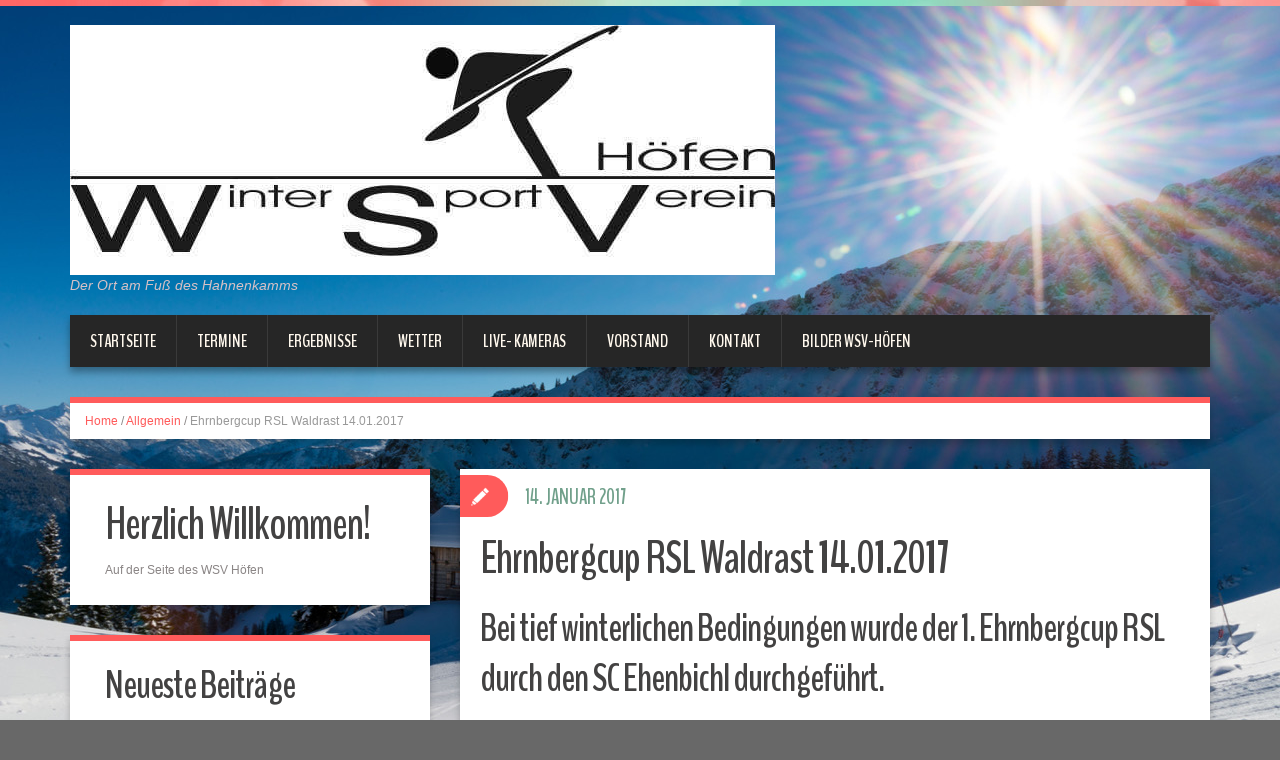

--- FILE ---
content_type: text/html; charset=UTF-8
request_url: https://www.wsv-hoefen.at/2017/01/14/ehrnbergcup-rsl-in-der-waldrast-14-01-2017/
body_size: 34724
content:
<!DOCTYPE html>
<html lang="de">
<head>
<meta charset="UTF-8" />
<title>Ehrnbergcup RSL Waldrast 14.01.2017 | WSV Höfen</title>
<meta name="viewport" content="width=device-width, initial-scale=1.0">
<meta name="format-detection" content="telephone=no" />
<link rel="profile" href="http://gmpg.org/xfn/11" />
<link rel="pingback" href="https://www.wsv-hoefen.at/xmlrpc.php" />
<!--[if lt IE 9]>
<script src="https://www.wsv-hoefen.at/wp-content/themes/duena/js/html5.js" type="text/javascript"></script>
<![endif]-->
<!--[if (gt IE 9)|!(IE)]>
<script src="https://www.wsv-hoefen.at/wp-content/themes/duena/js/jquery.mobile.customized.min.js" type="text/javascript"></script>
<![endif]-->
<meta name='robots' content='max-image-preview:large' />
<link rel="alternate" type="application/rss+xml" title="WSV Höfen &raquo; Feed" href="https://www.wsv-hoefen.at/feed/" />
<link rel="alternate" type="application/rss+xml" title="WSV Höfen &raquo; Kommentar-Feed" href="https://www.wsv-hoefen.at/comments/feed/" />
<link rel="alternate" type="application/rss+xml" title="WSV Höfen &raquo; Ehrnbergcup RSL Waldrast 14.01.2017-Kommentar-Feed" href="https://www.wsv-hoefen.at/2017/01/14/ehrnbergcup-rsl-in-der-waldrast-14-01-2017/feed/" />
<script type="text/javascript">
/* <![CDATA[ */
window._wpemojiSettings = {"baseUrl":"https:\/\/s.w.org\/images\/core\/emoji\/15.0.3\/72x72\/","ext":".png","svgUrl":"https:\/\/s.w.org\/images\/core\/emoji\/15.0.3\/svg\/","svgExt":".svg","source":{"concatemoji":"https:\/\/www.wsv-hoefen.at\/wp-includes\/js\/wp-emoji-release.min.js?ver=6.5.7"}};
/*! This file is auto-generated */
!function(i,n){var o,s,e;function c(e){try{var t={supportTests:e,timestamp:(new Date).valueOf()};sessionStorage.setItem(o,JSON.stringify(t))}catch(e){}}function p(e,t,n){e.clearRect(0,0,e.canvas.width,e.canvas.height),e.fillText(t,0,0);var t=new Uint32Array(e.getImageData(0,0,e.canvas.width,e.canvas.height).data),r=(e.clearRect(0,0,e.canvas.width,e.canvas.height),e.fillText(n,0,0),new Uint32Array(e.getImageData(0,0,e.canvas.width,e.canvas.height).data));return t.every(function(e,t){return e===r[t]})}function u(e,t,n){switch(t){case"flag":return n(e,"\ud83c\udff3\ufe0f\u200d\u26a7\ufe0f","\ud83c\udff3\ufe0f\u200b\u26a7\ufe0f")?!1:!n(e,"\ud83c\uddfa\ud83c\uddf3","\ud83c\uddfa\u200b\ud83c\uddf3")&&!n(e,"\ud83c\udff4\udb40\udc67\udb40\udc62\udb40\udc65\udb40\udc6e\udb40\udc67\udb40\udc7f","\ud83c\udff4\u200b\udb40\udc67\u200b\udb40\udc62\u200b\udb40\udc65\u200b\udb40\udc6e\u200b\udb40\udc67\u200b\udb40\udc7f");case"emoji":return!n(e,"\ud83d\udc26\u200d\u2b1b","\ud83d\udc26\u200b\u2b1b")}return!1}function f(e,t,n){var r="undefined"!=typeof WorkerGlobalScope&&self instanceof WorkerGlobalScope?new OffscreenCanvas(300,150):i.createElement("canvas"),a=r.getContext("2d",{willReadFrequently:!0}),o=(a.textBaseline="top",a.font="600 32px Arial",{});return e.forEach(function(e){o[e]=t(a,e,n)}),o}function t(e){var t=i.createElement("script");t.src=e,t.defer=!0,i.head.appendChild(t)}"undefined"!=typeof Promise&&(o="wpEmojiSettingsSupports",s=["flag","emoji"],n.supports={everything:!0,everythingExceptFlag:!0},e=new Promise(function(e){i.addEventListener("DOMContentLoaded",e,{once:!0})}),new Promise(function(t){var n=function(){try{var e=JSON.parse(sessionStorage.getItem(o));if("object"==typeof e&&"number"==typeof e.timestamp&&(new Date).valueOf()<e.timestamp+604800&&"object"==typeof e.supportTests)return e.supportTests}catch(e){}return null}();if(!n){if("undefined"!=typeof Worker&&"undefined"!=typeof OffscreenCanvas&&"undefined"!=typeof URL&&URL.createObjectURL&&"undefined"!=typeof Blob)try{var e="postMessage("+f.toString()+"("+[JSON.stringify(s),u.toString(),p.toString()].join(",")+"));",r=new Blob([e],{type:"text/javascript"}),a=new Worker(URL.createObjectURL(r),{name:"wpTestEmojiSupports"});return void(a.onmessage=function(e){c(n=e.data),a.terminate(),t(n)})}catch(e){}c(n=f(s,u,p))}t(n)}).then(function(e){for(var t in e)n.supports[t]=e[t],n.supports.everything=n.supports.everything&&n.supports[t],"flag"!==t&&(n.supports.everythingExceptFlag=n.supports.everythingExceptFlag&&n.supports[t]);n.supports.everythingExceptFlag=n.supports.everythingExceptFlag&&!n.supports.flag,n.DOMReady=!1,n.readyCallback=function(){n.DOMReady=!0}}).then(function(){return e}).then(function(){var e;n.supports.everything||(n.readyCallback(),(e=n.source||{}).concatemoji?t(e.concatemoji):e.wpemoji&&e.twemoji&&(t(e.twemoji),t(e.wpemoji)))}))}((window,document),window._wpemojiSettings);
/* ]]> */
</script>
<link rel='stylesheet' id='flagallery-css' href='https://www.wsv-hoefen.at/wp-content/plugins/flash-album-gallery/assets/flagallery.css?ver=6.0.2' type='text/css' media='all' />
<style id='wp-emoji-styles-inline-css' type='text/css'>

	img.wp-smiley, img.emoji {
		display: inline !important;
		border: none !important;
		box-shadow: none !important;
		height: 1em !important;
		width: 1em !important;
		margin: 0 0.07em !important;
		vertical-align: -0.1em !important;
		background: none !important;
		padding: 0 !important;
	}
</style>
<link rel='stylesheet' id='wp-block-library-css' href='https://www.wsv-hoefen.at/wp-includes/css/dist/block-library/style.min.css?ver=6.5.7' type='text/css' media='all' />
<style id='classic-theme-styles-inline-css' type='text/css'>
/*! This file is auto-generated */
.wp-block-button__link{color:#fff;background-color:#32373c;border-radius:9999px;box-shadow:none;text-decoration:none;padding:calc(.667em + 2px) calc(1.333em + 2px);font-size:1.125em}.wp-block-file__button{background:#32373c;color:#fff;text-decoration:none}
</style>
<style id='global-styles-inline-css' type='text/css'>
body{--wp--preset--color--black: #000000;--wp--preset--color--cyan-bluish-gray: #abb8c3;--wp--preset--color--white: #ffffff;--wp--preset--color--pale-pink: #f78da7;--wp--preset--color--vivid-red: #cf2e2e;--wp--preset--color--luminous-vivid-orange: #ff6900;--wp--preset--color--luminous-vivid-amber: #fcb900;--wp--preset--color--light-green-cyan: #7bdcb5;--wp--preset--color--vivid-green-cyan: #00d084;--wp--preset--color--pale-cyan-blue: #8ed1fc;--wp--preset--color--vivid-cyan-blue: #0693e3;--wp--preset--color--vivid-purple: #9b51e0;--wp--preset--gradient--vivid-cyan-blue-to-vivid-purple: linear-gradient(135deg,rgba(6,147,227,1) 0%,rgb(155,81,224) 100%);--wp--preset--gradient--light-green-cyan-to-vivid-green-cyan: linear-gradient(135deg,rgb(122,220,180) 0%,rgb(0,208,130) 100%);--wp--preset--gradient--luminous-vivid-amber-to-luminous-vivid-orange: linear-gradient(135deg,rgba(252,185,0,1) 0%,rgba(255,105,0,1) 100%);--wp--preset--gradient--luminous-vivid-orange-to-vivid-red: linear-gradient(135deg,rgba(255,105,0,1) 0%,rgb(207,46,46) 100%);--wp--preset--gradient--very-light-gray-to-cyan-bluish-gray: linear-gradient(135deg,rgb(238,238,238) 0%,rgb(169,184,195) 100%);--wp--preset--gradient--cool-to-warm-spectrum: linear-gradient(135deg,rgb(74,234,220) 0%,rgb(151,120,209) 20%,rgb(207,42,186) 40%,rgb(238,44,130) 60%,rgb(251,105,98) 80%,rgb(254,248,76) 100%);--wp--preset--gradient--blush-light-purple: linear-gradient(135deg,rgb(255,206,236) 0%,rgb(152,150,240) 100%);--wp--preset--gradient--blush-bordeaux: linear-gradient(135deg,rgb(254,205,165) 0%,rgb(254,45,45) 50%,rgb(107,0,62) 100%);--wp--preset--gradient--luminous-dusk: linear-gradient(135deg,rgb(255,203,112) 0%,rgb(199,81,192) 50%,rgb(65,88,208) 100%);--wp--preset--gradient--pale-ocean: linear-gradient(135deg,rgb(255,245,203) 0%,rgb(182,227,212) 50%,rgb(51,167,181) 100%);--wp--preset--gradient--electric-grass: linear-gradient(135deg,rgb(202,248,128) 0%,rgb(113,206,126) 100%);--wp--preset--gradient--midnight: linear-gradient(135deg,rgb(2,3,129) 0%,rgb(40,116,252) 100%);--wp--preset--font-size--small: 13px;--wp--preset--font-size--medium: 20px;--wp--preset--font-size--large: 36px;--wp--preset--font-size--x-large: 42px;--wp--preset--spacing--20: 0.44rem;--wp--preset--spacing--30: 0.67rem;--wp--preset--spacing--40: 1rem;--wp--preset--spacing--50: 1.5rem;--wp--preset--spacing--60: 2.25rem;--wp--preset--spacing--70: 3.38rem;--wp--preset--spacing--80: 5.06rem;--wp--preset--shadow--natural: 6px 6px 9px rgba(0, 0, 0, 0.2);--wp--preset--shadow--deep: 12px 12px 50px rgba(0, 0, 0, 0.4);--wp--preset--shadow--sharp: 6px 6px 0px rgba(0, 0, 0, 0.2);--wp--preset--shadow--outlined: 6px 6px 0px -3px rgba(255, 255, 255, 1), 6px 6px rgba(0, 0, 0, 1);--wp--preset--shadow--crisp: 6px 6px 0px rgba(0, 0, 0, 1);}:where(.is-layout-flex){gap: 0.5em;}:where(.is-layout-grid){gap: 0.5em;}body .is-layout-flex{display: flex;}body .is-layout-flex{flex-wrap: wrap;align-items: center;}body .is-layout-flex > *{margin: 0;}body .is-layout-grid{display: grid;}body .is-layout-grid > *{margin: 0;}:where(.wp-block-columns.is-layout-flex){gap: 2em;}:where(.wp-block-columns.is-layout-grid){gap: 2em;}:where(.wp-block-post-template.is-layout-flex){gap: 1.25em;}:where(.wp-block-post-template.is-layout-grid){gap: 1.25em;}.has-black-color{color: var(--wp--preset--color--black) !important;}.has-cyan-bluish-gray-color{color: var(--wp--preset--color--cyan-bluish-gray) !important;}.has-white-color{color: var(--wp--preset--color--white) !important;}.has-pale-pink-color{color: var(--wp--preset--color--pale-pink) !important;}.has-vivid-red-color{color: var(--wp--preset--color--vivid-red) !important;}.has-luminous-vivid-orange-color{color: var(--wp--preset--color--luminous-vivid-orange) !important;}.has-luminous-vivid-amber-color{color: var(--wp--preset--color--luminous-vivid-amber) !important;}.has-light-green-cyan-color{color: var(--wp--preset--color--light-green-cyan) !important;}.has-vivid-green-cyan-color{color: var(--wp--preset--color--vivid-green-cyan) !important;}.has-pale-cyan-blue-color{color: var(--wp--preset--color--pale-cyan-blue) !important;}.has-vivid-cyan-blue-color{color: var(--wp--preset--color--vivid-cyan-blue) !important;}.has-vivid-purple-color{color: var(--wp--preset--color--vivid-purple) !important;}.has-black-background-color{background-color: var(--wp--preset--color--black) !important;}.has-cyan-bluish-gray-background-color{background-color: var(--wp--preset--color--cyan-bluish-gray) !important;}.has-white-background-color{background-color: var(--wp--preset--color--white) !important;}.has-pale-pink-background-color{background-color: var(--wp--preset--color--pale-pink) !important;}.has-vivid-red-background-color{background-color: var(--wp--preset--color--vivid-red) !important;}.has-luminous-vivid-orange-background-color{background-color: var(--wp--preset--color--luminous-vivid-orange) !important;}.has-luminous-vivid-amber-background-color{background-color: var(--wp--preset--color--luminous-vivid-amber) !important;}.has-light-green-cyan-background-color{background-color: var(--wp--preset--color--light-green-cyan) !important;}.has-vivid-green-cyan-background-color{background-color: var(--wp--preset--color--vivid-green-cyan) !important;}.has-pale-cyan-blue-background-color{background-color: var(--wp--preset--color--pale-cyan-blue) !important;}.has-vivid-cyan-blue-background-color{background-color: var(--wp--preset--color--vivid-cyan-blue) !important;}.has-vivid-purple-background-color{background-color: var(--wp--preset--color--vivid-purple) !important;}.has-black-border-color{border-color: var(--wp--preset--color--black) !important;}.has-cyan-bluish-gray-border-color{border-color: var(--wp--preset--color--cyan-bluish-gray) !important;}.has-white-border-color{border-color: var(--wp--preset--color--white) !important;}.has-pale-pink-border-color{border-color: var(--wp--preset--color--pale-pink) !important;}.has-vivid-red-border-color{border-color: var(--wp--preset--color--vivid-red) !important;}.has-luminous-vivid-orange-border-color{border-color: var(--wp--preset--color--luminous-vivid-orange) !important;}.has-luminous-vivid-amber-border-color{border-color: var(--wp--preset--color--luminous-vivid-amber) !important;}.has-light-green-cyan-border-color{border-color: var(--wp--preset--color--light-green-cyan) !important;}.has-vivid-green-cyan-border-color{border-color: var(--wp--preset--color--vivid-green-cyan) !important;}.has-pale-cyan-blue-border-color{border-color: var(--wp--preset--color--pale-cyan-blue) !important;}.has-vivid-cyan-blue-border-color{border-color: var(--wp--preset--color--vivid-cyan-blue) !important;}.has-vivid-purple-border-color{border-color: var(--wp--preset--color--vivid-purple) !important;}.has-vivid-cyan-blue-to-vivid-purple-gradient-background{background: var(--wp--preset--gradient--vivid-cyan-blue-to-vivid-purple) !important;}.has-light-green-cyan-to-vivid-green-cyan-gradient-background{background: var(--wp--preset--gradient--light-green-cyan-to-vivid-green-cyan) !important;}.has-luminous-vivid-amber-to-luminous-vivid-orange-gradient-background{background: var(--wp--preset--gradient--luminous-vivid-amber-to-luminous-vivid-orange) !important;}.has-luminous-vivid-orange-to-vivid-red-gradient-background{background: var(--wp--preset--gradient--luminous-vivid-orange-to-vivid-red) !important;}.has-very-light-gray-to-cyan-bluish-gray-gradient-background{background: var(--wp--preset--gradient--very-light-gray-to-cyan-bluish-gray) !important;}.has-cool-to-warm-spectrum-gradient-background{background: var(--wp--preset--gradient--cool-to-warm-spectrum) !important;}.has-blush-light-purple-gradient-background{background: var(--wp--preset--gradient--blush-light-purple) !important;}.has-blush-bordeaux-gradient-background{background: var(--wp--preset--gradient--blush-bordeaux) !important;}.has-luminous-dusk-gradient-background{background: var(--wp--preset--gradient--luminous-dusk) !important;}.has-pale-ocean-gradient-background{background: var(--wp--preset--gradient--pale-ocean) !important;}.has-electric-grass-gradient-background{background: var(--wp--preset--gradient--electric-grass) !important;}.has-midnight-gradient-background{background: var(--wp--preset--gradient--midnight) !important;}.has-small-font-size{font-size: var(--wp--preset--font-size--small) !important;}.has-medium-font-size{font-size: var(--wp--preset--font-size--medium) !important;}.has-large-font-size{font-size: var(--wp--preset--font-size--large) !important;}.has-x-large-font-size{font-size: var(--wp--preset--font-size--x-large) !important;}
.wp-block-navigation a:where(:not(.wp-element-button)){color: inherit;}
:where(.wp-block-post-template.is-layout-flex){gap: 1.25em;}:where(.wp-block-post-template.is-layout-grid){gap: 1.25em;}
:where(.wp-block-columns.is-layout-flex){gap: 2em;}:where(.wp-block-columns.is-layout-grid){gap: 2em;}
.wp-block-pullquote{font-size: 1.5em;line-height: 1.6;}
</style>
<link rel='stylesheet' id='duena-bootstrap-css' href='https://www.wsv-hoefen.at/wp-content/themes/duena/bootstrap/css/bootstrap.css?ver=6.5.7' type='text/css' media='all' />
<link rel='stylesheet' id='flexslider-css' href='https://www.wsv-hoefen.at/wp-content/themes/duena/css/flexslider.css?ver=6.5.7' type='text/css' media='all' />
<link rel='stylesheet' id='magnific-css' href='https://www.wsv-hoefen.at/wp-content/themes/duena/css/magnific-popup.css?ver=6.5.7' type='text/css' media='all' />
<link rel='stylesheet' id='font-awesome-css' href='https://www.wsv-hoefen.at/wp-content/themes/duena/css/font-awesome.css?ver=4.0.3' type='text/css' media='all' />
<link rel='stylesheet' id='duena-style-css' href='https://www.wsv-hoefen.at/wp-content/themes/duena/style.css?ver=6.5.7' type='text/css' media='all' />
<style id='duena-style-inline-css' type='text/css'>

    a,
    .searchform .screen-reader-text,
    .post_meta i,
    .author_bio_sidebar .social_box a,
    .post-title a:hover,
    .post-footer i,
    .page_nav_wrap .post_nav ul li .current,
    .page_nav_wrap .post_nav ul li a:hover {
		color: #FF5B5B;
	}
	.post_type_label,
	.flex-direction-nav a,
	#content .featured_badge,
	.author_bio_sidebar .social_box,
	.flex-control-paging li a.flex-active,
	.flex-control-paging li a:hover,
	#toTop,
	.post-footer a,
	.navbar_inner > div > ul ul, 
	.navbar_inner > ul ul,
	.btn.btn-primary,
	input[type='submit'],
	input[type='reset'] {
		background-color: #FF5B5B;
	}
	.site-info,
	.widget,
	#slider-wrapper .flexslider,
	.navbar_inner > div > ul > li > a,
	.navbar_inner > div > ul > li > a:hover, 
	.navbar_inner > div > ul > li.sfHover > a, 
	.navbar_inner > div > ul > li.current-menu-item > a, 
	.navbar_inner > div > ul > li.current_page_item > a,
	.navbar_inner > ul > li > a,
	.navbar_inner > ul > li > a:hover, 
	.navbar_inner > ul > li.sfHover > a, 
	.navbar_inner > ul > li.current-menu-item > a, 
	.navbar_inner > ul > li.current_page_item > a,
	.breadcrumb,
	#comments,
	.post-footer a,
	.author-info {
		border-color: #FF5B5B;
	}
	a:hover,
	a:focus {
		color: #71A08B;
	}

	.btn.btn-primary:hover,
	input[type='submit']:hover,
	input[type='reset']:hover,
	.slider-caption .btn.btn-primary:hover {
		background-color: #71A08B;
	}

	textarea:focus,
	input[type='text']:focus,
	input[type='password']:focus,
	input[type='datetime']:focus,
	input[type='datetime-local']:focus,
	input[type='date']:focus,
	input[type='month']:focus,
	input[type='time']:focus,
	input[type='week']:focus,
	input[type='number']:focus,
	input[type='email']:focus,
	input[type='url']:focus,
	input[type='search']:focus,
	input[type='tel']:focus,
	input[type='color']:focus,
	.uneditable-input:focus {
		border-color: #FF5B5B;
		box-shadow: inset 0 1px 1px rgba(0,0,0,.075), 0 0 2px #FF5B5B;
	}
	
</style>
<!--[if lt IE 9]>
<link rel='stylesheet' id='duena_ie-css' href='https://www.wsv-hoefen.at/wp-content/themes/duena/css/ie.css?ver=6.5.7' type='text/css' media='all' />
<![endif]-->
<script type="text/javascript" src="https://www.wsv-hoefen.at/wp-includes/js/jquery/jquery.min.js?ver=3.7.1" id="jquery-core-js"></script>
<script type="text/javascript" src="https://www.wsv-hoefen.at/wp-includes/js/jquery/jquery-migrate.min.js?ver=3.4.1" id="jquery-migrate-js"></script>
<link rel="https://api.w.org/" href="https://www.wsv-hoefen.at/wp-json/" /><link rel="alternate" type="application/json" href="https://www.wsv-hoefen.at/wp-json/wp/v2/posts/313" /><link rel="EditURI" type="application/rsd+xml" title="RSD" href="https://www.wsv-hoefen.at/xmlrpc.php?rsd" />
<meta name="generator" content="WordPress 6.5.7" />
<link rel="canonical" href="https://www.wsv-hoefen.at/2017/01/14/ehrnbergcup-rsl-in-der-waldrast-14-01-2017/" />
<link rel='shortlink' href='https://www.wsv-hoefen.at/?p=313' />
<link rel="alternate" type="application/json+oembed" href="https://www.wsv-hoefen.at/wp-json/oembed/1.0/embed?url=https%3A%2F%2Fwww.wsv-hoefen.at%2F2017%2F01%2F14%2Fehrnbergcup-rsl-in-der-waldrast-14-01-2017%2F" />
<link rel="alternate" type="text/xml+oembed" href="https://www.wsv-hoefen.at/wp-json/oembed/1.0/embed?url=https%3A%2F%2Fwww.wsv-hoefen.at%2F2017%2F01%2F14%2Fehrnbergcup-rsl-in-der-waldrast-14-01-2017%2F&#038;format=xml" />

<!-- <meta name='Grand Flagallery' content='6.0.2' /> -->
<style type="text/css" id="custom-background-css">
body.custom-background { background-color: #686868; background-image: url("https://www.wsv-hoefen.at/wp-content/uploads/2016/12/IMG-20170119-WA0027.jpg"); background-position: right center; background-size: cover; background-repeat: no-repeat; background-attachment: fixed; }
</style>
	</head>

<body class="post-template-default single single-post postid-313 single-format-standard custom-background">
<div class="page-wrapper">
		<header id="header" role="banner">
		<div class="container clearfix">
			<div class="logo">
								<a href="https://www.wsv-hoefen.at/" title="WSV Höfen" rel="home"><img src="http://www.wsv-hoefen.at/wp-content/uploads/2018/02/cropped-Logo_WSV-Höfen_lang.jpg" alt="WSV Höfen"></a>
							<p class="site-description">Der Ort am Fuß des Hahnenkamms</p>
			</div>
				        <div class="clear"></div>
			<nav id="site-navigation" class="main-nav" role="navigation">
				<div class="navbar_inner">
				<ul id="topnav" class="sf-menu"><li id="menu-item-37" class="menu-item menu-item-type-custom menu-item-object-custom menu-item-home menu-item-37"><a href="http://www.wsv-hoefen.at">Startseite</a></li>
<li id="menu-item-38" class="menu-item menu-item-type-post_type menu-item-object-page menu-item-38"><a href="https://www.wsv-hoefen.at/termine/">Termine</a></li>
<li id="menu-item-39" class="menu-item menu-item-type-post_type menu-item-object-page menu-item-39"><a href="https://www.wsv-hoefen.at/ergebnisse/">Ergebnisse</a></li>
<li id="menu-item-40" class="menu-item menu-item-type-post_type menu-item-object-page menu-item-40"><a href="https://www.wsv-hoefen.at/wetter/">Wetter</a></li>
<li id="menu-item-82" class="menu-item menu-item-type-post_type menu-item-object-page menu-item-82"><a href="https://www.wsv-hoefen.at/live-kameras/">Live- Kameras</a></li>
<li id="menu-item-83" class="menu-item menu-item-type-post_type menu-item-object-page menu-item-83"><a href="https://www.wsv-hoefen.at/vorstand/">Vorstand</a></li>
<li id="menu-item-86" class="menu-item menu-item-type-post_type menu-item-object-page menu-item-86"><a href="https://www.wsv-hoefen.at/kontakt/">Kontakt</a></li>
<li id="menu-item-4207" class="menu-item menu-item-type-post_type menu-item-object-page menu-item-4207"><a href="https://www.wsv-hoefen.at/bilder-wsv-hoefen/">Bilder WSV-Höfen</a></li>
</ul>				</div>
			</nav><!-- #site-navigation -->
		</div>
	</header><!-- #masthead -->
		<div id="main" class="site-main">
		<div class="container">
							<ul class="breadcrumb breadcrumb__t"><li><a href="https://www.wsv-hoefen.at">Home</a></li> <li class="divider">/</li> <a href="https://www.wsv-hoefen.at/category/allgemein/">Allgemein</a> <li class="divider">/</li> <li class="active">Ehrnbergcup RSL Waldrast 14.01.2017</li></ul>						<div class="row">
	<div id="primary" class="col-md-8 left">
		<div id="content" class="site-content" role="main">

					<article id="post-313" class="post__holder post-313 post type-post status-publish format-standard hentry category-allgemein">

					
				<header class="post-header ">
															
					<h1 class="post-title">Ehrnbergcup RSL Waldrast 14.01.2017</h1>
					
									
				</header>
				
								
				<!-- Post Content -->
				<div class="post_content">
				
					<h3>Bei tief winterlichen Bedingungen wurde der 1. Ehrnbergcup RSL durch den SC Ehenbichl durchgeführt.</h3>
<h3>Unsere Jugend war wieder sehr erfolgreich.</h3>
<h4><img fetchpriority="high" decoding="async" class="alignnone size-medium wp-image-335" src="https://www.wsv-hoefen.at/wp-content/uploads/2016/12/P1130463-300x225.jpg" alt="" width="300" height="225" srcset="https://www.wsv-hoefen.at/wp-content/uploads/2016/12/P1130463-300x225.jpg 300w, https://www.wsv-hoefen.at/wp-content/uploads/2016/12/P1130463-768x576.jpg 768w, https://www.wsv-hoefen.at/wp-content/uploads/2016/12/P1130463-1024x768.jpg 1024w" sizes="(max-width: 300px) 100vw, 300px" /></h4>
<h4>Kinder U8/m:  3. Maldoner Marcel, 8. Gundolf Kevin</h4>
<h4>Kinder U10/w:  2. Telser Anna</h4>
<h4>Kinder U10/m:  2. Singer David</h4>
<h4>Kinder U12/m:  6. Kerber Luca, 9. Fügenschuh Laurin, 14. Gundolf Fabian</h4>
<h4>Leider disqualifiziert wurden: Perle Luca und Braun Lucas</h4>
<h4>Schüler U14/w:  4. Frick Lena</h4>
<h4>Schüler U14/m:  2. Herzinger Lukas</h4>
<h4>Schüler U16/m:  5. Fügenschuh David, 6. Platz Eisnecker Noah</h4>
<h3></h3>
<h3></h3>
<h3> weitere Fotos sind in der Bildergalerie !</h3>
									</div>
				<!-- //Post Content -->
												
				
<span class="post_type_label "></span>
<span class="post_date"><time datetime="2017-01-14T13:55:42">14. Januar 2017</time></span>
	<!-- Post Meta -->
		<div class="post_meta default">
		<span class="post_category"><a href="https://www.wsv-hoefen.at/category/allgemein/" rel="category tag">Allgemein</a></span>		<span class="post_comment"><i class="fa fa-comments"></i><a href="https://www.wsv-hoefen.at/2017/01/14/ehrnbergcup-rsl-in-der-waldrast-14-01-2017/#respond" class="comments-link" >No comments</a></span>
		<span class="post_author"><i class="fa fa-user"></i><a href="https://www.wsv-hoefen.at/author/admin/" title="Beiträge von auto" rel="author">auto</a></span>
		<div class="clear"></div>
	</div>
		<!--// Post Meta -->

			</article>

			<div class="single-post-nav">
    <a href="https://www.wsv-hoefen.at/2016/12/30/homepage-wsv-hoefen/" rel="prev">&larr; Homepage WSV-Höfen</a>    <a href="https://www.wsv-hoefen.at/2017/01/19/training-am-hahnenkamm-traumhafte-bedingungen/" rel="next">Training am Hahnenkamm &#8211; traumhafte Bedingungen &rarr;</a></div>
<!-- Posts navigation -->

	<div id="comments" class="comments-area">

	
	
	
		<div id="respond" class="comment-respond">
		<h3 id="reply-title" class="comment-reply-title">Schreibe einen Kommentar <small><a rel="nofollow" id="cancel-comment-reply-link" href="/2017/01/14/ehrnbergcup-rsl-in-der-waldrast-14-01-2017/#respond" style="display:none;">Antwort abbrechen</a></small></h3><p class="must-log-in">Du musst <a href="https://www.wsv-hoefen.at/wp-login.php?redirect_to=https%3A%2F%2Fwww.wsv-hoefen.at%2F2017%2F01%2F14%2Fehrnbergcup-rsl-in-der-waldrast-14-01-2017%2F">angemeldet</a> sein, um einen Kommentar abzugeben.</p>	</div><!-- #respond -->
	<p class="akismet_comment_form_privacy_notice">Diese Website verwendet Akismet, um Spam zu reduzieren. <a href="https://akismet.com/privacy/" target="_blank" rel="nofollow noopener">Erfahre mehr darüber, wie deine Kommentardaten verarbeitet werden</a>.</p>
</div><!-- #comments -->

		</div><!-- #content -->
	</div><!-- #primary -->

	<div id="secondary" class="widget-area col-md-4" role="complementary">
			<div class="author_bio_sidebar">
		<div class="social_box">
			</div>
				<div class="content_box">
		<h2>Herzlich Willkommen!</h2>
<div class='author_bio_message'>Auf der Seite des WSV Höfen</div>
		</div>
			</div>
			
		<aside id="recent-posts-2" class="widget widget_recent_entries">
		<h3 class="widget-title">Neueste Beiträge</h3>
		<ul>
											<li>
					<a href="https://www.wsv-hoefen.at/2024/03/04/schuelerschitag-und-vereinsmeisterschaft-2024/">Schülerschitag und Vereinsmeisterschaft 2024</a>
									</li>
											<li>
					<a href="https://www.wsv-hoefen.at/2022/11/30/kondi-wettkampf-27-november/">Kondi-Wettkampf 27. November</a>
									</li>
											<li>
					<a href="https://www.wsv-hoefen.at/2022/10/20/gluehweinstand-wsv-hoefen-5-12-november/">Glühweinstand WSV-Höfen 5. + 12. November</a>
									</li>
											<li>
					<a href="https://www.wsv-hoefen.at/2022/09/14/vilser-wintersport-basar/">Es gibt ihn wieder  &#8211; den Vilser Wintersport-Basar</a>
									</li>
											<li>
					<a href="https://www.wsv-hoefen.at/2022/02/27/orts-schuelerschitag-und-vereinsmeisterschaft-hoefen/">Orts-Schülerschitag und Vereinsmeisterschaft Höfen:</a>
									</li>
					</ul>

		</aside><aside id="nav_menu-3" class="widget widget_nav_menu"><h3 class="widget-title">+++NEWS+++</h3><div class="menu-home-container"><ul id="menu-home" class="menu"><li id="menu-item-28" class="menu-item menu-item-type-post_type menu-item-object-page menu-item-28"><a href="https://www.wsv-hoefen.at/termine/">Termine</a></li>
<li id="menu-item-34" class="menu-item menu-item-type-post_type menu-item-object-page menu-item-34"><a href="https://www.wsv-hoefen.at/ergebnisse/">Ergebnisse</a></li>
</ul></div></aside><aside id="flag-grandpages-2" class="widget widget_grandpages"><h3 class="widget-title">GRAND Galleries</h3>
<div class="flag-widget">
<a href="https://www.wsv-hoefen.at/flagallery/bildergalerie-wsv-hoefen/fotoalbum-2018-19/" title="2018-09-01_Almabtrieb-Höfen" class="flag_grandpages" style="overflow:hidden;display:inline-block;text-align:center;width:75px;height:65px;"><img src="https://www.wsv-hoefen.at/wp-content/flagallery/2018-09-01_almabtrieb-hoefen/thumbs/thumbs_almabtrieb_p1020616.jpg" style="width:auto;height:100%;margin:0 0 0 -7%;" class="flag_thumb_landscape" title="Fotoalbum 2018/19" alt="" /></a>
<a href="https://www.wsv-hoefen.at/flagallery/bildergalerie-wsv-hoefen/" title="WSV-Kinder 2017/18" class="flag_grandpages" style="overflow:hidden;display:inline-block;text-align:center;width:75px;height:65px;"><img src="https://www.wsv-hoefen.at/wp-content/flagallery/wsv-kinder-201617/thumbs/thumbs_2017-01-05_WSV-Kinder_-WA0019.jpg" style="width:100%;height:auto;margin:-18% 0 0 0;" class="flag_thumb_portrait" title="Bildergalerie WSV-Höfen" alt="" /></a>
<a href="https://www.wsv-hoefen.at/flagallery/bildergalerie-wsv-hoefen/fotoalbum-201718/" title="2018-02-18 Bezirks-Cup RTL SC-Ehrwald" class="flag_grandpages" style="overflow:hidden;display:inline-block;text-align:center;width:75px;height:65px;"><img src="https://www.wsv-hoefen.at/wp-content/flagallery/2018-02-18-bezirks-cup-rtl-sc-ehrwald/thumbs/thumbs_2018-02-18_BC-RSL_Ehrwald-P1150592.jpg" style="width:auto;height:100%;margin:0 0 0 -7%;" class="flag_thumb_landscape" title="Fotoalbum 2017/18" alt="" /></a>
<a href="https://www.wsv-hoefen.at/flagallery/bildergalerie-wsv-hoefen/fotoalbum-201617/" title="2016-10-15_Kondiwettkampf Reutte" class="flag_grandpages" style="overflow:hidden;display:inline-block;text-align:center;width:75px;height:65px;"><img src="https://www.wsv-hoefen.at/wp-content/gallery/2016-10-15-kondiwettkampf/thumbs/thumbs_SF01591-2.jpg" style="width:auto;height:100%;margin:0 0 0 -14%;" class="flag_thumb_landscape" title="Fotoalbum 2016/17" alt="" /></a>
</div>
<style type="text/css">.flag_grandpages { box-sizing:border-box; border: 1px solid #A9A9A9; margin: 0 2px 2px 0; padding: 0; } .flag_grandpages img {max-width:none;max-height:none;}</style>
</aside>	</div><!-- #secondary -->
			</div>
		</div>
	</div><!-- #main -->

	<footer id="colophon" class="site-footer" role="contentinfo">
		<div class="container">
			<div class="site-info col-md-12">
				<div class="footer-text">
					designskills.at				</div>
				<ul id="footer-nav" class="footer-menu"><li id="menu-item-4215" class="menu-item menu-item-type-custom menu-item-object-custom menu-item-home menu-item-4215"><a href="http://www.wsv-hoefen.at/">Startseite</a></li>
<li id="menu-item-4212" class="menu-item menu-item-type-post_type menu-item-object-page menu-item-4212"><a href="https://www.wsv-hoefen.at/wetter/">Wetter</a></li>
<li id="menu-item-4210" class="menu-item menu-item-type-post_type menu-item-object-page menu-item-4210"><a href="https://www.wsv-hoefen.at/kontakt/">Kontakt</a></li>
<li id="menu-item-4612" class="menu-item menu-item-type-post_type menu-item-object-page menu-item-4612"><a href="https://www.wsv-hoefen.at/datenschutzgrundverordnung-dsgvo/">Datenschutzgrundverordnung (DSGVO)</a></li>
<li id="menu-item-4211" class="menu-item menu-item-type-post_type menu-item-object-page menu-item-4211"><a href="https://www.wsv-hoefen.at/vorstand/">Vorstand</a></li>
<li id="menu-item-4208" class="menu-item menu-item-type-post_type menu-item-object-page menu-item-4208"><a href="https://www.wsv-hoefen.at/bilder-wsv-hoefen/">Bilder WSV-Höfen</a></li>
<li id="menu-item-4209" class="menu-item menu-item-type-post_type menu-item-object-page menu-item-4209"><a href="https://www.wsv-hoefen.at/intern/">Intern</a></li>
</ul>				<div class="clear"></div>
				<div id="toTop"><i class="fa fa-chevron-up"></i></div>
			</div>
		</div>
	</footer><!-- #colophon -->
</div><!-- .page-wrapper -->

<script type="text/javascript" id="flagscript-js-extra">
/* <![CDATA[ */
var FlaGallery = {"ajaxurl":"https:\/\/www.wsv-hoefen.at\/wp-admin\/admin-ajax.php","nonce":"87dba08ec3","license":"e36a673302bd579931f9672a2f1318ed","pack":"GRANDPackPlus"};
/* ]]> */
</script>
<script type="text/javascript" src="https://www.wsv-hoefen.at/wp-content/plugins/flash-album-gallery/assets/script.js?ver=6.0.2" id="flagscript-js"></script>
<script type="text/javascript" src="https://www.wsv-hoefen.at/wp-content/themes/duena/js/navigation.js?ver=20120206" id="duena-navigation-js"></script>
<script type="text/javascript" src="https://www.wsv-hoefen.at/wp-content/themes/duena/js/skip-link-focus-fix.js?ver=20130115" id="duena-skip-link-focus-fix-js"></script>
<script type="text/javascript" src="https://www.wsv-hoefen.at/wp-includes/js/comment-reply.min.js?ver=6.5.7" id="comment-reply-js" async="async" data-wp-strategy="async"></script>
<script type="text/javascript" src="https://www.wsv-hoefen.at/wp-content/themes/duena/js/superfish.js?ver=1.4.8" id="superfish-js"></script>
<script type="text/javascript" src="https://www.wsv-hoefen.at/wp-content/themes/duena/js/jquery.mobilemenu.js?ver=1.0" id="mobilemenu-js"></script>
<script type="text/javascript" src="https://www.wsv-hoefen.at/wp-content/themes/duena/js/sfmenu-touch.js?ver=1.0" id="sf_Touchscreen-js"></script>
<script type="text/javascript" src="https://www.wsv-hoefen.at/wp-content/themes/duena/js/jquery.flexslider.js?ver=2.1" id="flexslider-js"></script>
<script type="text/javascript" src="https://www.wsv-hoefen.at/wp-content/themes/duena/js/jquery.magnific-popup.js?ver=0.8.9" id="magnific-js"></script>
<script type="text/javascript" src="https://www.wsv-hoefen.at/wp-content/themes/duena/js/bootstrap.js?ver=1.0" id="bootstrap-custom-js"></script>
<script type="text/javascript" src="https://www.wsv-hoefen.at/wp-content/themes/duena/js/custom.js?ver=1.0" id="custom-js"></script>
		<script type="text/javascript">
			// initialise plugins
			jQuery(function(){
				// main navigation init
				jQuery('.navbar_inner > ul').superfish({
					delay:       1000, 		// one second delay on mouseout 
					animation:   {opacity:"show", height:"show"}, // fade-in and slide-down animation
					speed:       'normal',  // faster animation speed 
					autoArrows:  false,   // generation of arrow mark-up (for submenu)
					dropShadows: false
				});
				jQuery('.navbar_inner > div > ul').superfish({
					delay:       1000, 		// one second delay on mouseout 
					animation:   {opacity:"show", height:"show"}, // fade-in and slide-down animation
					speed:       'normal',  // faster animation speed 
					autoArrows:  false,   // generation of arrow mark-up (for submenu)
					dropShadows: false
				});
			});
			jQuery(function(){
			  var ismobile = navigator.userAgent.match(/(iPad)|(iPhone)|(iPod)|(android)|(webOS)/i)
			  if(ismobile){
			  	jQuery('.navbar_inner > ul').sftouchscreen();
			  	jQuery('.navbar_inner > div > ul').sftouchscreen();
			  }
			});
		</script>
		<!--[if (gt IE 9)|!(IE)]><!-->
		<script type="text/javascript">
			jQuery(function(){
				jQuery('.navbar_inner > ul').mobileMenu();
			  	jQuery('.navbar_inner > div > ul').mobileMenu();
			})
		</script>
		<!--<![endif]-->
		</body>
</html>